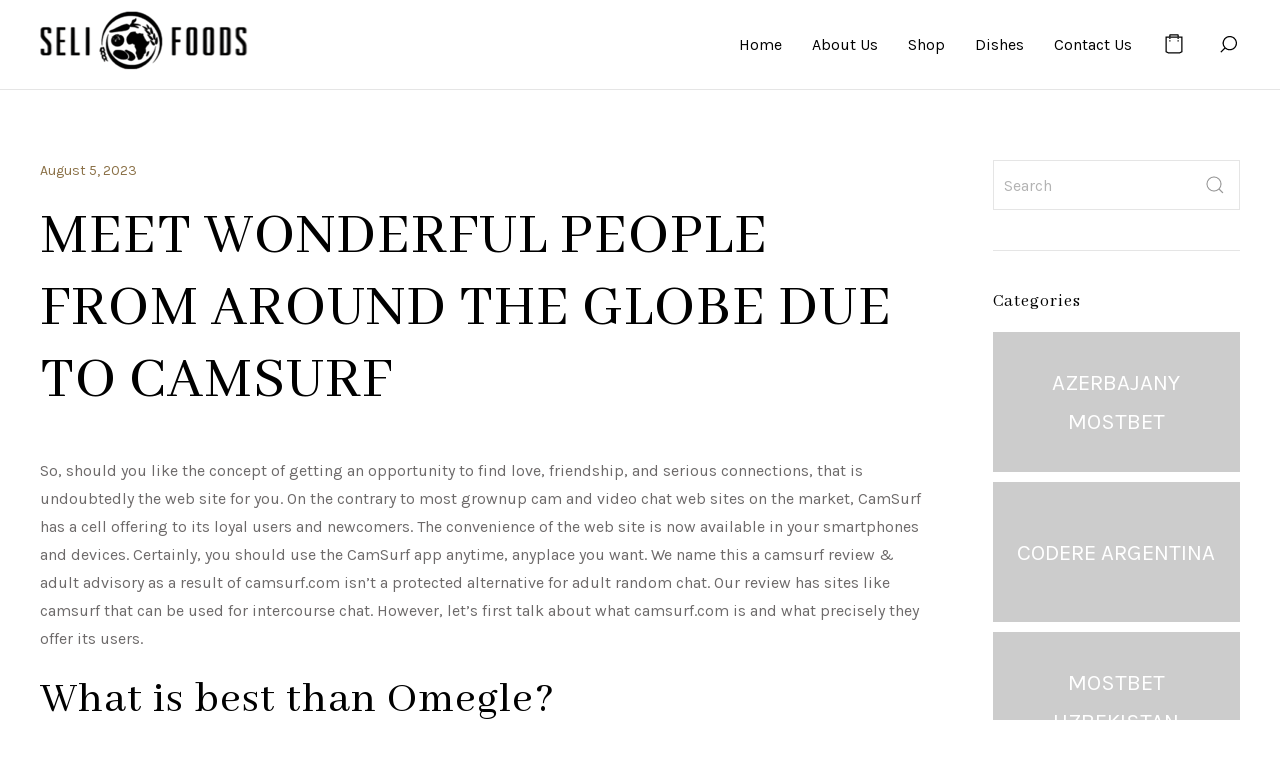

--- FILE ---
content_type: text/css; charset=utf-8
request_url: https://fonts.googleapis.com/css2?family=Cherish&display=swap
body_size: 175
content:
/* vietnamese */
@font-face {
  font-family: 'Cherish';
  font-style: normal;
  font-weight: 400;
  font-display: swap;
  src: url(https://fonts.gstatic.com/s/cherish/v9/ll88K2mXUyqsDsTN1ijIIoAKng4ihA.woff2) format('woff2');
  unicode-range: U+0102-0103, U+0110-0111, U+0128-0129, U+0168-0169, U+01A0-01A1, U+01AF-01B0, U+0300-0301, U+0303-0304, U+0308-0309, U+0323, U+0329, U+1EA0-1EF9, U+20AB;
}
/* latin-ext */
@font-face {
  font-family: 'Cherish';
  font-style: normal;
  font-weight: 400;
  font-display: swap;
  src: url(https://fonts.gstatic.com/s/cherish/v9/ll88K2mXUyqsDsTN1inIIoAKng4ihA.woff2) format('woff2');
  unicode-range: U+0100-02BA, U+02BD-02C5, U+02C7-02CC, U+02CE-02D7, U+02DD-02FF, U+0304, U+0308, U+0329, U+1D00-1DBF, U+1E00-1E9F, U+1EF2-1EFF, U+2020, U+20A0-20AB, U+20AD-20C0, U+2113, U+2C60-2C7F, U+A720-A7FF;
}
/* latin */
@font-face {
  font-family: 'Cherish';
  font-style: normal;
  font-weight: 400;
  font-display: swap;
  src: url(https://fonts.gstatic.com/s/cherish/v9/ll88K2mXUyqsDsTN1ifIIoAKng4.woff2) format('woff2');
  unicode-range: U+0000-00FF, U+0131, U+0152-0153, U+02BB-02BC, U+02C6, U+02DA, U+02DC, U+0304, U+0308, U+0329, U+2000-206F, U+20AC, U+2122, U+2191, U+2193, U+2212, U+2215, U+FEFF, U+FFFD;
}


--- FILE ---
content_type: text/javascript
request_url: https://www.selifoods.com/wp-content/plugins/whatsiplus-order-notification-for-woocommerce/js/custom-script1.js
body_size: 1363
content:
jQuery(function ($) {

    var filter_by_arr = wp_localize_script_data.filter_by_arr;
    var criteria_array = wp_localize_script_data.criteria_array;

    function populatedSecondaryFields(filteredField, stateElementId) {

        var selectedFilter = document.getElementById(filteredField).value; // roles

        var criteriaElement = document.getElementById(stateElementId);

        criteriaElement.length = 0;
        criteriaElement.selectedIndex = 0;

        var crit_arr = criteria_array[selectedFilter];

        for (let [key, value] of Object.entries(crit_arr)) {
            criteriaElement.options[criteriaElement.length] = new Option(value.replace('_', ' '), key);
        }

    }

    function populateFilters(filterElementId, filterValueElementId) {
        // given the id of the <select> tag as function argument, it inserts <option> tags
        var filterElement = document.getElementById(filterElementId);
        filterElement.length = 0;
        filterElement.options[0] = new Option('Select Filter', '-1');
        filterElement.selectedIndex = 0;
        for (var i = 0; i < filter_by_arr.length; i++) {
            filterElement.options[filterElement.length] = new Option(filter_by_arr[i].replace('_', ' '), filter_by_arr[i]);
        }

        if (filterElementId) {
            filterElement.onchange = function () {
                populatedSecondaryFields(filterElementId, filterValueElementId);
            };
        }
    }

    populateFilters("whatsiplus_sendsms_setting[whatsiplus_sendsms_filters]", "whatsiplus_sendsms_setting[whatsiplus_sendsms_criteria]");

    countCharactersAndSMS('textarea#whatsiplus_sendsms_setting\\[whatsiplus_sendsms_message\\]', 'text-bulksms-characters', 'text-bulksms-sms');

    function countCharactersAndSMS(selector, charCounter, smsCounter){

        var box = $(selector+'');

        $(selector+'').keyup(function(e) {
            var info = window.splitter.split(box.val());
            //this can read the bytes of last sms
            countBytes = JSON.stringify(info.parts[info.parts.length-1].bytes);
            totalBytes = JSON.stringify(info.bytes);
            remainingChar = JSON.stringify(info.remainingInPart);
            characterSet = JSON.stringify(info.characterSet);
            $('#'+charCounter+'').html(countBytes+' / '+remainingChar);
            //this can read the total number of sms
            $('#'+smsCounter+'').html(info.parts.length);

        });
        $('#'+selector+'').trigger('keyup');
    }

    $('#whatsiplus_sendsms_setting\\[whatsiplus_sendsms_users\\]').closest("tr").hide();
    $('#whatsiplus_sendsms_setting\\[whatsiplus_sendsms_recipients\\]').closest("tr").hide();
    $('#whatsiplus_sendsms_setting\\[whatsiplus_sendsms_filters\\]').closest("tr").hide();
    $('#whatsiplus_sendsms_setting\\[whatsiplus_sendsms_criteria\\]').closest("tr").hide();

    $('#whatsiplus_sendsms_setting\\[whatsiplus_sendsms_message_to\\]').on('change', function() {
        if($(this).val()=="customer_all") {
            $('#whatsiplus_sendsms_setting\\[whatsiplus_sendsms_users\\]').closest("tr").hide();
            $('#whatsiplus_sendsms_setting\\[whatsiplus_sendsms_recipients\\]').closest("tr").hide();
            $('#whatsiplus_sendsms_setting\\[whatsiplus_sendsms_filters\\]').closest("tr").hide();
            $('#whatsiplus_sendsms_setting\\[whatsiplus_sendsms_criteria\\]').closest("tr").hide();
        }
        else if($(this).val()=="customer") {
            $('#whatsiplus_sendsms_setting\\[whatsiplus_sendsms_users\\]').closest("tr").show();
            $('#whatsiplus_sendsms_setting\\[whatsiplus_sendsms_recipients\\]').closest("tr").hide();
            $('#whatsiplus_sendsms_setting\\[whatsiplus_sendsms_filters\\]').closest("tr").hide();
            $('#whatsiplus_sendsms_setting\\[whatsiplus_sendsms_criteria\\]').closest("tr").hide();
        }

        else if($(this).val()=="phones") {
            $('#whatsiplus_sendsms_setting\\[whatsiplus_sendsms_recipients\\]').closest("tr").show();
            $('#whatsiplus_sendsms_setting\\[whatsiplus_sendsms_users\\]').closest("tr").hide();
            $('#whatsiplus_sendsms_setting\\[whatsiplus_sendsms_filters\\]').closest("tr").hide();
            $('#whatsiplus_sendsms_setting\\[whatsiplus_sendsms_criteria\\]').closest("tr").hide();
        }
        else if($(this).val()=="spec_group_ppl") {
            $('#whatsiplus_sendsms_setting\\[whatsiplus_sendsms_filters\\]').closest("tr").show();
            $('#whatsiplus_sendsms_setting\\[whatsiplus_sendsms_criteria\\]').closest("tr").show();
            $('#whatsiplus_sendsms_setting\\[whatsiplus_sendsms_users\\]').closest("tr").hide();
            $('#whatsiplus_sendsms_setting\\[whatsiplus_sendsms_recipients\\]').closest("tr").hide();
        } else {
            $('#whatsiplus_sendsms_setting\\[whatsiplus_sendsms_users\\]').closest("tr").hide();
            $('#whatsiplus_sendsms_setting\\[whatsiplus_sendsms_recipients\\]').closest("tr").hide();
            $('#whatsiplus_sendsms_setting\\[whatsiplus_sendsms_filters\\]').closest("tr").hide();
            $('#whatsiplus_sendsms_setting\\[whatsiplus_sendsms_criteria\\]').closest("tr").hide();
        }
    });

    $('select[name="type"]').on('change', function() {
        if($(this).val()=="mms") {
            $('.media_upload').show();
        } else {
            $('.media_upload').hide();
        }
    });

    var error = '';
    var validate = function () {
        if(!($('#whatsiplus_sendsms_setting\\[whatsiplus_sendsms_users\\]').val())
            && $('#whatsiplus_sendsms_setting\\[whatsiplus_sendsms_message_to\\]').val() == 'customer') {
            error = "users";
            return false;
        }

        if(!($('#whatsiplus_sendsms_setting\\[whatsiplus_sendsms_recipients\\]').val())
            && $('#whatsiplus_sendsms_setting\\[whatsiplus_sendsms_message_to\\]').val() == 'phones') {
            error = "recipients";
            return false;
        }

        if(!($('#whatsiplus_sendsms_setting\\[whatsiplus_sendsms_message\\]').val())) {
            error = "message";
            return false;
        }
        return true;
    };

    $('#sendMessage').on('click', function(e) {
        e.preventDefault();
        e.stopPropagation();
        if(validate()) {
            $("#whatsiplus_sendsms_setting form").submit();
        } else {
            if(error == 'users'){
                alert("Please enter user you wish to send to!");
            }else if(error == 'recipients'){
                alert("Please enter your recipients!");
            }else if(error == 'message'){
                alert("Please enter message!");
            }
        }
    });

    $("#count_me").characterCounter({
        counterFormat: '%1 written characters.',
        counterWrapper: 'div',
        counterCssClass: 'message_counter'
    });

    $('#recipients').keypress(function(e) {
        var a = [];
        var k = e.which;

        if($('#recipients').val() !== '')
            a.push(44);

        for (i = 48; i < 58; i++)
            a.push(i);

        if (!(a.indexOf(k)>=0))
            e.preventDefault();

        // $('span').text('KeyCode: '+k);
    });

});

function sendCheck(phone) {
    if(wp_localize_script_data.prefixCheckEnabled) {
        phone = phone.replace(/[\s\-\(\)]/g, '');
        var numberCheck = phone.replace(/^(\+|0)+/, '');
        var prefixCheck = wp_localize_script_data.prefixCheck;
        var formattedNumber = '';
        if(!isNaN(phone)){
            if((phone.indexOf('+') === 0 || phone.indexOf('00') === 0) && numberCheck.indexOf(prefixCheck) === 0 ){
                formattedNumber = '+' + numberCheck;
            } else if ((phone.indexOf('+') === 0 || phone.indexOf('00') === 0) && numberCheck.indexOf(prefixCheck) !== 0){
                formattedNumber = false;
            } else if (numberCheck.indexOf(prefixCheck) === -1){
                formattedNumber = prefix + numberCheck;
            } else if (phone.indexOf('+') !== 0 && phone.indexOf('00') !== 0 && numberCheck.indexOf(prefixCheck) === 0 ){
                formattedNumber = '+' + phone;
            } else {
                formattedNumber = false;
            }
        }
        return formattedNumber;
    }
    return phone;
}


--- FILE ---
content_type: text/javascript
request_url: https://www.selifoods.com/wp-content/themes/kitring/dahz-modules/sidebar/assets/js/dahz-framework-sidebar.min.js
body_size: 0
content:
!function(i){"use strict";window.dahz=window.dahz||{},dahz.sidebar={init:function(){var e=i("#wpadminbar").length?52:20;i(".de-main-content, .sidebar").theiaStickySidebar({additionalMarginTop:i("#de-header-horizontal-desktop .de-header__sticky--wrapper").length?i(".de-header__section--show-on-sticky").height()+e:e})}},i(document).on("ready",function(){dahz.sidebar.init()})}(jQuery);